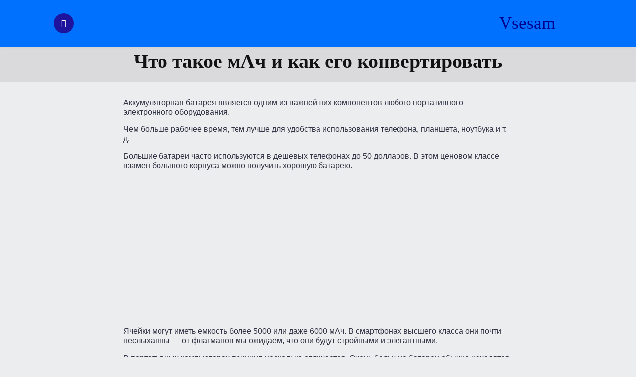

--- FILE ---
content_type: text/html; charset=UTF-8
request_url: https://vsesam.org/chto-takoe-mach-i-kak-ego-konvertirovat/
body_size: 5489
content:
<!DOCTYPE html><html lang="ru-RU"><head> <script type="litespeed/javascript" data-src="https://cdn.adfinity.pro/code/vsesam.org/adfinity.js" charset="utf-8"></script> <meta name="google-site-verification" content="mX5q3iesuAgJErveT99Q-yVwX1gr6F0-3groL2p2iyg"/><meta name="yandex-verification" content="823364ede07f8844"/><link rel="shortcut icon" href="//vsesam.org/favicon.ico"/><meta charset="UTF-8"><meta name="viewport" content="width=device-width, shrink-to-fit=no, initial-scale=1.0"><link rel="profile" href="https://gmpg.org/xfn/11"><meta name='robots' content='index, follow, max-image-preview:large, max-snippet:-1, max-video-preview:-1'/><title>Что такое мАч</title><link rel="canonical" href="https://vsesam.org/chto-takoe-mach-i-kak-ego-konvertirovat/"/> <script type="application/ld+json" class="yoast-schema-graph">{"@context":"https://schema.org","@graph":[{"@type":"Article","@id":"https://vsesam.org/chto-takoe-mach-i-kak-ego-konvertirovat/#article","isPartOf":{"@id":"https://vsesam.org/chto-takoe-mach-i-kak-ego-konvertirovat/"},"author":{"name":"Frenk","@id":"https://vsesam.org/#/schema/person/9df6e43844b7dde48db40c49c805ac84"},"headline":"Что такое мАч и как его конвертировать","datePublished":"2018-04-16T02:47:19+00:00","dateModified":"2020-05-12T14:02:42+00:00","mainEntityOfPage":{"@id":"https://vsesam.org/chto-takoe-mach-i-kak-ego-konvertirovat/"},"wordCount":311,"commentCount":0,"publisher":{"@id":"https://vsesam.org/#/schema/person/9df6e43844b7dde48db40c49c805ac84"},"image":{"@id":"https://vsesam.org/chto-takoe-mach-i-kak-ego-konvertirovat/#primaryimage"},"thumbnailUrl":"https://vsesam.org/htdocs/wp-content/uploads/2018/04/mAch-akumulyatora.jpg","inLanguage":"ru-RU","potentialAction":[{"@type":"CommentAction","name":"Comment","target":["https://vsesam.org/chto-takoe-mach-i-kak-ego-konvertirovat/#respond"]}]},{"@type":"WebPage","@id":"https://vsesam.org/chto-takoe-mach-i-kak-ego-konvertirovat/","url":"https://vsesam.org/chto-takoe-mach-i-kak-ego-konvertirovat/","name":"Что такое мАч","isPartOf":{"@id":"https://vsesam.org/#website"},"primaryImageOfPage":{"@id":"https://vsesam.org/chto-takoe-mach-i-kak-ego-konvertirovat/#primaryimage"},"image":{"@id":"https://vsesam.org/chto-takoe-mach-i-kak-ego-konvertirovat/#primaryimage"},"thumbnailUrl":"https://vsesam.org/htdocs/wp-content/uploads/2018/04/mAch-akumulyatora.jpg","datePublished":"2018-04-16T02:47:19+00:00","dateModified":"2020-05-12T14:02:42+00:00","inLanguage":"ru-RU","potentialAction":[{"@type":"ReadAction","target":["https://vsesam.org/chto-takoe-mach-i-kak-ego-konvertirovat/"]}]},{"@type":"ImageObject","inLanguage":"ru-RU","@id":"https://vsesam.org/chto-takoe-mach-i-kak-ego-konvertirovat/#primaryimage","url":"https://vsesam.org/htdocs/wp-content/uploads/2018/04/mAch-akumulyatora.jpg","contentUrl":"https://vsesam.org/htdocs/wp-content/uploads/2018/04/mAch-akumulyatora.jpg","width":637,"height":447,"caption":"мАч аккумулятора"},{"@type":"WebSite","@id":"https://vsesam.org/#website","url":"https://vsesam.org/","name":"Vsesam","description":"Решение проблем на ПК и телефоне","publisher":{"@id":"https://vsesam.org/#/schema/person/9df6e43844b7dde48db40c49c805ac84"},"potentialAction":[{"@type":"SearchAction","target":{"@type":"EntryPoint","urlTemplate":"https://vsesam.org/?s={search_term_string}"},"query-input":{"@type":"PropertyValueSpecification","valueRequired":true,"valueName":"search_term_string"}}],"inLanguage":"ru-RU"},{"@type":["Person","Organization"],"@id":"https://vsesam.org/#/schema/person/9df6e43844b7dde48db40c49c805ac84","name":"Frenk","logo":{"@id":"https://vsesam.org/#/schema/person/image/"},"url":"https://vsesam.org/author/frenk/"}]}</script> <link data-optimized="2" rel="stylesheet" href="https://vsesam.org/wp-content/litespeed/css/fd7a98a80cd704cd08d59d86ce65b67b.css?ver=b0408" /><script type="litespeed/javascript" data-src="https://vsesam.org/wp-includes/js/jquery/jquery.min.js" id="jquery-core-js"></script><link rel="icon" href="https://vsesam.org/htdocs/wp-content/uploads/2023/10/channel-100x100.jpg" sizes="32x32"/><link rel="icon" href="https://vsesam.org/htdocs/wp-content/uploads/2023/10/channel.jpg" sizes="192x192"/><link rel="apple-touch-icon" href="https://vsesam.org/htdocs/wp-content/uploads/2023/10/channel.jpg"/><meta name="msapplication-TileImage" content="https://vsesam.org/htdocs/wp-content/uploads/2023/10/channel.jpg"/></head><body class="wp-singular post-template-default single single-post postid-20611 single-format-standard wp-theme-viralike"> <a class="screen-reader-text skip-link" href="#main">Перейти к содержанию</a><header id="masthead" class="site-header"><div class="container site-header--container"> <a class="site-header--navigation site-header--btn" href="#"> <i class="icon-menu"></i> </a><div class="site-header--branding"> <class="site-header--branding__title"> <a href="https://vsesam.org/" rel="home"> Vsesam</div></div></header><nav id="site-navigation" class="site-navigation"><div class="site-navigation--menu"><div class="site-navigation--menu__search"><form role="search" method="get" class="search-form" action="https://vsesam.org/"> <label>Search for:</label> <input type="search" class="search-form--input" placeholder="Искать:" name="s"/> <button type="submit" class="search-form--submit"> <i class="icon-search"></i> </button></form></div><ul id="menu-moe-menyu" class="menu"><li id="menu-item-25633" class="menu-item menu-item-type-custom menu-item-object-custom menu-item-home menu-item-25633"><a href="https://vsesam.org/">ГЛАВНАЯ</a></li><li id="menu-item-25178" class="menu-item menu-item-type-custom menu-item-object-custom menu-item-25178"><a href="https://vsesam.org/about/">КОНТАКТЫ</a></li></ul></div> <a href="#" class="site-navigation--close"> <span class="site-navigation--close__btn">&times;</span> </a></nav><div class="site-header-tags"><div class="container"> <span class="site-header-tags--item title">‎ <i class="icon-chart"></i> Trending <i class="icon-angle-right"></i> </span></div></div><main id="main" class="site-main"><div class="single-row"><article id="post-20611" class="post-20611 post type-post status-publish format-standard hentry"><header class="entry-header"><div class="container container--single"><h1 class="entry-title">Что такое мАч и как его конвертировать</h1></div></header><div class="container container--single"><div class="entry-body"><div class="entry-content"><p>Аккумуляторная батарея является одним из важнейших компонентов любого портативного электронного оборудования.</p><p>Чем больше рабочее время, тем лучше для удобства использования телефона, планшета, ноутбука и т. д.</p><p>Большие батареи часто используются в дешевых телефонах до 50 долларов. В этом ценовом классе взамен большого корпуса можно получить хорошую батарею.</p><p><script async src="https://pagead2.googlesyndication.com/pagead/js/adsbygoogle.js?client=ca-pub-2780237293866478" crossorigin="anonymous"></script><ins class="adsbygoogle" style="display:block; text-align:center;" data-ad-layout="in-article" data-ad-format="fluid" data-ad-client="ca-pub-2780237293866478" data-ad-slot="8661447861"></ins><script>(adsbygoogle = window.adsbygoogle || []).push({});</script><br/>Ячейки могут иметь емкость более 5000 или даже 6000 мАч. В смартфонах высшего класса они почти неслыханны &#8212; от флагманов мы ожидаем, что они будут стройными и элегантными.</p><p>В портативных компьютерах принцип несколько отличается. Очень большие батареи обычно находятся в игровых ноутбуках &#8212; у них мощные графические карты и процессоры.</p><p>Меньшие батареи используются в легких и тонких ультрабуках, но они могут работать дольше – у них более слабые компоненты.</p><h2 style="text-align: center;">Что такое мАч и как конвертировать емкость аккумулятора от Wh до mAh</h2><p><img fetchpriority="high" decoding="async" class="aligncenter size-full wp-image-20612" src="https://vsesam.org/htdocs/wp-content/uploads/2018/04/mAch-akumulyatora.jpg" alt="мАч аккумулятора" width="637" height="447"/></p><p>Что означает аббревиатура mAh? Это миллиметровый час или тысячная часть часа (Ah).</p><p>Используется для определения емкости батарей (не только в ноутбуках планшетах, телефонах).</p><p><script async src="https://pagead2.googlesyndication.com/pagead/js/adsbygoogle.js?client=ca-pub-2780237293866478" crossorigin="anonymous"></script><ins class="adsbygoogle" style="display:block; text-align:center;" data-ad-layout="in-article" data-ad-format="fluid" data-ad-client="ca-pub-2780237293866478" data-ad-slot="8661447861"></ins><script>(adsbygoogle = window.adsbygoogle || []).push({});</script><br/>На практике это значит возможность подачи питания с током заданной интенсивности в течение определенного периода времени.</p><p>Ah = A xh (ампер раз в час), поэтому mAh = A xh / 1000. Месяц-час &#8212; это общий электрический заряд, который может произвести батарея.</p><h2 style="text-align: center;">Преобразование емкости аккумулятора от Wh до mAh</h2><p>Как конвертировать емкость аккумулятора от Wh до mAh и наоборот? Емкость аккумулятора обычно выражается в милли часах (мАч) или в часах (Вт).</p><p>Эти параметры могут быть преобразованы друг в друга, если напряжение батареи известно.</p><p>Наиболее типичные ультрамобильные устройства имеют 3.7 В или (редко) 3.8. Вот пример:</p><fieldset><ul><li>42,5 Вт x 1000 / 3,7 В = приблизительно 11487 мАч</li><li>&#8230; и наоборот</li><li>11487 мАч х 3,7 В / 1000 = около 42,5 Втч</li></ul></fieldset><p>Также стоит помнить, что батареи (особенно в ноутбуках и планшетах) не всегда однокамерные (1 ячейка).</p><p><script async src="https://pagead2.googlesyndication.com/pagead/js/adsbygoogle.js?client=ca-pub-2780237293866478" crossorigin="anonymous"></script><ins class="adsbygoogle" style="display:block; text-align:center;" data-ad-layout="in-article" data-ad-format="fluid" data-ad-client="ca-pub-2780237293866478" data-ad-slot="8661447861"></ins><script>(adsbygoogle = window.adsbygoogle || []).push({});</script><br/>Часто бывает, что на упаковке устройства указывается значение, например, 3000 мАч двух ячеек. Это значит, что общая емкость составляет 2&#215;3000 мАч или 6000 мАч.</p><p>Производитель может использовать эти значения взаимозаменяемо &#8212; одни на упаковке, а другие в характеристике на сайте. Успехов.</p><script></script> </div><div class="entry-meta"></div></div></div></article><script async src="https://pagead2.googlesyndication.com/pagead/js/adsbygoogle.js"></script><ins class="adsbygoogle" style="display:block" data-ad-format="autorelaxed" data-ad-client="ca-pub-2780237293866478" data-ad-slot="4130281817"></ins><script>(adsbygoogle = window.adsbygoogle || []).push({});</script><div class="container container--single"><div id="comments" class="comments-area"><div id="respond" class="comment-respond"><h3 id="reply-title" class="comment-reply-title">Добавить комментарий <small><a rel="nofollow" id="cancel-comment-reply-link" href="/chto-takoe-mach-i-kak-ego-konvertirovat/#respond" style="display:none;">Отменить ответ</a></small></h3><form action="https://vsesam.org/wp-comments-post.php" method="post" id="commentform" class="comment-form"><p class="comment-form-comment"><label for="comment">Комментарий <span class="required">*</span></label><textarea id="comment" name="comment" cols="45" rows="8" maxlength="65525" required></textarea></p><p class="comment-form-author"><label for="author">Имя</label> <input id="author" name="author" type="text" size="30" maxlength="245" autocomplete="name"/></p><p class="form-submit"><input name="submit" type="submit" id="submit" class="submit" value="Отправить комментарий"/> <input type='hidden' name='comment_post_ID' value='20611' id='comment_post_ID'/><input type='hidden' name='comment_parent' id='comment_parent' value='0'/></p></form></div></div></div></div><aside class="widget-zone"><div class="container"><div class="widget-area"></div></div></aside></main><footer class="site-footer"><div class="site-footer--info"><div class="container"><p> &copy; 2026 Vsesam</p><p> Решение проблем на ПК и телефоне</p></div></div><div class="site-footer--disclaimer"><div class="container"></div></div></footer><script type="speculationrules">{"prefetch":[{"source":"document","where":{"and":[{"href_matches":"/*"},{"not":{"href_matches":["/wp-*.php","/wp-admin/*","/htdocs/wp-content/uploads/*","/wp-content/*","/wp-content/plugins/*","/wp-content/themes/viralike/*","/*\\?(.+)"]}},{"not":{"selector_matches":"a[rel~=\"nofollow\"]"}},{"not":{"selector_matches":".no-prefetch, .no-prefetch a"}}]},"eagerness":"conservative"}]}</script><span style="display: none;"> <a href="https://www.liveinternet.ru/click"target="_blank"><img id="licnt84F4" width="88" height="15" style="border:0" title="LiveInternet: показано число посетителей за сегодня"src="[data-uri]"alt=""/></a> </span><script data-optimized="1" type="litespeed/javascript" data-src="https://vsesam.org/wp-content/litespeed/js/ab5aa40a926553c30e6e0e91128902ad.js?ver=b0408"></script><script>window.litespeed_ui_events=window.litespeed_ui_events||["mouseover","click","keydown","wheel","touchmove","touchstart"];var urlCreator=window.URL||window.webkitURL;function litespeed_load_delayed_js_force(){console.log("[LiteSpeed] Start Load JS Delayed"),litespeed_ui_events.forEach(e=>{window.removeEventListener(e,litespeed_load_delayed_js_force,{passive:!0})}),document.querySelectorAll("iframe[data-litespeed-src]").forEach(e=>{e.setAttribute("src",e.getAttribute("data-litespeed-src"))}),"loading"==document.readyState?window.addEventListener("DOMContentLoaded",litespeed_load_delayed_js):litespeed_load_delayed_js()}litespeed_ui_events.forEach(e=>{window.addEventListener(e,litespeed_load_delayed_js_force,{passive:!0})});async function litespeed_load_delayed_js(){let t=[];for(var d in document.querySelectorAll('script[type="litespeed/javascript"]').forEach(e=>{t.push(e)}),t)await new Promise(e=>litespeed_load_one(t[d],e));document.dispatchEvent(new Event("DOMContentLiteSpeedLoaded")),window.dispatchEvent(new Event("DOMContentLiteSpeedLoaded"))}function litespeed_load_one(t,e){console.log("[LiteSpeed] Load ",t);var d=document.createElement("script");d.addEventListener("load",e),d.addEventListener("error",e),t.getAttributeNames().forEach(e=>{"type"!=e&&d.setAttribute("data-src"==e?"src":e,t.getAttribute(e))});let a=!(d.type="text/javascript");!d.src&&t.textContent&&(d.src=litespeed_inline2src(t.textContent),a=!0),t.after(d),t.remove(),a&&e()}function litespeed_inline2src(t){try{var d=urlCreator.createObjectURL(new Blob([t.replace(/^(?:<!--)?(.*?)(?:-->)?$/gm,"$1")],{type:"text/javascript"}))}catch(e){d="data:text/javascript;base64,"+btoa(t.replace(/^(?:<!--)?(.*?)(?:-->)?$/gm,"$1"))}return d}</script></body></html>
<!-- Page optimized by LiteSpeed Cache @2026-01-23 03:34:15 -->

<!-- Page cached by LiteSpeed Cache 7.7 on 2026-01-23 03:34:15 -->
<!-- QUIC.cloud UCSS in queue -->

--- FILE ---
content_type: text/html; charset=utf-8
request_url: https://www.google.com/recaptcha/api2/aframe
body_size: 267
content:
<!DOCTYPE HTML><html><head><meta http-equiv="content-type" content="text/html; charset=UTF-8"></head><body><script nonce="gv7QUl4esFIC5m9QduxPXg">/** Anti-fraud and anti-abuse applications only. See google.com/recaptcha */ try{var clients={'sodar':'https://pagead2.googlesyndication.com/pagead/sodar?'};window.addEventListener("message",function(a){try{if(a.source===window.parent){var b=JSON.parse(a.data);var c=clients[b['id']];if(c){var d=document.createElement('img');d.src=c+b['params']+'&rc='+(localStorage.getItem("rc::a")?sessionStorage.getItem("rc::b"):"");window.document.body.appendChild(d);sessionStorage.setItem("rc::e",parseInt(sessionStorage.getItem("rc::e")||0)+1);localStorage.setItem("rc::h",'1769132057252');}}}catch(b){}});window.parent.postMessage("_grecaptcha_ready", "*");}catch(b){}</script></body></html>

--- FILE ---
content_type: text/css
request_url: https://vsesam.org/wp-content/litespeed/css/fd7a98a80cd704cd08d59d86ce65b67b.css?ver=b0408
body_size: 6832
content:
img:is([sizes=auto i],[sizes^="auto," i]){contain-intrinsic-size:3000px 1500px}/*! This file is auto-generated */.wp-block-button__link{color:#fff;background-color:#32373c;border-radius:9999px;box-shadow:none;text-decoration:none;padding:calc(.667em + 2px) calc(1.333em + 2px);font-size:1.125em}.wp-block-file__button{background:#32373c;color:#fff;text-decoration:none}/*!
Theme Name: Viralike
Theme URI: https://themesei.com/viralike
Author: Stiven Martinez from Themesei.com
Author URI: https://themesei.com
Description: Viralike is a lighweight theme for viral, news or magazine websites, easy to use.
Version: 1.0.3
Requires at least: 5.3
Tested up to: 5.8
Requires PHP: 7.0
License: GNU General Public License v2 or later
License URI: https://www.gnu.org/licenses/gpl-3.0.html
Text Domain: viralike
Tags: custom-logo, custom-menu, featured-images, blog, news, entertainment, sticky-post, translation-ready, footer-widgets
This theme, like WordPress, is licensed under the GPL.
Use it to make something cool, have fun, and share what you've learned with others.
This theme includes Normalizer by Nicolas Gallagher and Jonathan Neal (http://necolas.github.io/normalize.css/)
and icons font generated at https://fontello.com/
*/:root{--color-main:#ccc;--color-titles:#010101;--color-text:#323545;--color-text__regent:#5a5d6a;--color-grey:#ECEDEF;--color-grey__regent:#eaeaec;--font-weight--normal:400;--font-weight--semibold:500;--font-weight--semibold__regent:600;--font-weight--bold:700;--border-radius--normal:4px;--border-radius--btn:2px;--box-shadow--normal:2px 8px 20px -8px rgba(0, 0, 0, 0.05)}html{line-height:1.15;-webkit-text-size-adjust:100%}body{margin:0}main{display:block}h1{font-size:2.5em;margin:.67em 0}hr{box-sizing:content-box;height:0;overflow:visible}pre{font-family:monospace,monospace;font-size:1em}a{background-color:#fff0}abbr[title]{border-bottom:none;text-decoration:underline;-webkit-text-decoration:underline dotted;text-decoration:underline dotted}b,strong{font-weight:bolder}code,kbd,samp{font-family:monospace,monospace;font-size:1em}small{font-size:60%;margin:10px}sub,sup{font-size:75%;line-height:0;position:relative;vertical-align:baseline}sub{bottom:-.25em}sup{top:-.5em}img{border-style:none}button,input,optgroup,select,textarea{font-family:inherit;font-size:100%;line-height:1.15;margin:0}button,input{overflow:visible}button,select{text-transform:none}[type=button],[type=reset],[type=submit],button{-webkit-appearance:button}[type=button]::-moz-focus-inner,[type=reset]::-moz-focus-inner,[type=submit]::-moz-focus-inner,button::-moz-focus-inner{border-style:none;padding:0}[type=button]:-moz-focusring,[type=reset]:-moz-focusring,[type=submit]:-moz-focusring,button:-moz-focusring{outline:1px dotted ButtonText}fieldset{background:cyan url(https://vsesam.org/htdocs/wp-content/uploads/2021/09/Vniman.jpg) left no-repeat;padding:0 0 0 55px;color:#000;font-size:20px;font-family:Georgia;border-radius:10px;box-shadow:6px 6px #ccc,12px 12px #a3a3a3}legend{box-sizing:border-box;color:red;display:table;max-width:100%;padding:0;white-space:normal;font-size:30px;font-family:Impact;font-weight:700;color:red;transition:all 1s}progress{vertical-align:baseline}textarea{overflow:auto}[type=checkbox],[type=radio]{box-sizing:border-box;padding:0}[type=number]::-webkit-inner-spin-button,[type=number]::-webkit-outer-spin-button{height:auto}[type=search]{-webkit-appearance:textfield;outline-offset:-2px}[type=search]::-webkit-search-decoration{-webkit-appearance:none}::-webkit-file-upload-button{-webkit-appearance:button;font:inherit}details{display:block}summary{display:list-item}template{display:none}[hidden]{display:none}*,html{box-sizing:border-box}body,button,input,optgroup,select,textarea{color:var(--color-text);font-family:-apple-system,helvetica,arial,ubuntu,roboto,noto,sans-serif;font-size:1rem;line-height:1.2}h1,h2,h3,h4,h5,h6{color:var(--color-titles);font-weight:var(--font-weight--semibold__regent);font-family:Inpaint}h2{font-weight:600;padding:10px 10px 10px 25px;background-image:linear-gradient(to right,#1FA2FF 0%,#12D8FA 50%,#1FA2FF 100%);border-radius:10px;color:white!important;box-shadow:rgb(23 43 99 / .3) 0 7px 28px}h3{font-weight:600;padding:10px 10px 10px 25px;background-image:linear-gradient(to right,#1FA2FF 0%,#12D8FA 50%,#1FA2FF 100%);border-radius:10px;color:white!important;box-shadow:rgb(23 43 99 / .3) 0 7px 28px}h5{font-size:1.125rem}h6{font-size:1rem}a{color:var(--color-main);outline:0;text-decoration:none;color:#00008B;outline:0;text-decoration:none;padding:0 5px;text-align:center;;border-radius:10px;line-height:2em}a:focus{outline:2px dotted var(--color-main)}a:active,a:hover{color:#eef9f7;outline:0;text-decoration:none;background-color:red;padding:0 5px;text-align:center;border:3px solid navy;border-radius:10px;line-height:2em}@font-face{font-display:swap;font-family:"viralike";src:url(/wp-content/themes/viralike/src/icons/viralike.eot?50071060);src:url("/wp-content/themes/viralike/src/icons/viralike.eot?50071060#iefix") format("embedded-opentype"),url(/wp-content/themes/viralike/src/icons/viralike.woff2?50071060) format("woff2"),url(/wp-content/themes/viralike/src/icons/viralike.woff?50071060) format("woff"),url(/wp-content/themes/viralike/src/icons/viralike.ttf?50071060) format("truetype"),url("/wp-content/themes/viralike/src/icons/viralike.svg?50071060#viralike") format("svg");font-weight:400;font-style:normal;font-display:swap}[class*=" icon-"]:before,[class^=icon-]:before{font-family:viralike;font-style:normal;font-weight:400;speak:never;display:inline-block;text-decoration:inherit;width:1em;text-align:center;font-variant:normal;text-transform:none;line-height:1em;-webkit-font-smoothing:antialiased;-moz-osx-font-smoothing:grayscale}.icon-search:before{content:"\e800"}.icon-chart:before{content:"\e802"}.icon-twitter:before{content:"\f099"}.icon-Vk:before{content:"\f189"}.icon-ok:before{content:"\f263"}.icon-facebook:before{content:"\f09a"}.icon-menu:before{content:"\f0c9"}.icon-angle-right:before{content:"\f105"}.icon-calendar-empty:before{content:"\f133"}.icon-share:before{content:"\f1e0"}.icon-whatsapp:before{content:"\f232"}button,input[type=submit]{align-items:center;background:#0004FF;color:#fff;cursor:pointer;display:inline-flex;border:1px solid #fff0;border-radius:2px;font-weight:700;height:24px;justify-content:center;outline:0;padding:0 24px}button:focus,input[type=submit]:focus{outline:2px dotted #fff}input[type=checkbox],input[type=radio]{display:none;position:relative}input[type=checkbox]:focus,input[type=radio]:focus{border:1px solid var(--color-main)}input[type=checkbox]+label,input[type=radio]+label{cursor:pointer;padding-left:28px;position:relative}input[type=checkbox]+label::before,input[type=radio]+label::before{align-items:center;border:1px solid var(--color-grey__regent);border-radius:2px;content:"";display:flex;height:16px;justify-content:center;left:0;line-height:1;position:absolute;width:16px}input[type=checkbox]:checked+label::before,input[type=radio]:checked+label::before{content:"✔"}input,input[type=text]{align-items:center;display:flex;border:2px solid;border-radius:8px;height:44px;justify-content:center;outline:0;padding:0 16px;width:100%}input:focus,input[type=text]:focus{border-color:var(--color-main)}textarea{align-items:center;display:flex;border:3px solid;border-radius:8px;height:100px;justify-content:center;outline:0;padding:16px;width:100%}label{display:inline-block;font-size:.875rem;font-weight:var(--font-weight--semibold);padding:12px 0 4px 0}body{background:var(--color-grey);font-size:16px}body.menu-toggle{overflow-y:hidden}.container{clear:both;margin-left:auto;margin-right:auto;padding-left:.5rem;padding-right:.5rem;max-width:1080px;width:100%}.container--single{max-width:800px}.site-main{margin-top:32px}.site-navigation{height:100%;left:0;position:fixed;top:0;visibility:hidden;width:100%;z-index:500}.site-navigation.menu-toggle{visibility:visible}.site-navigation--menu{align-items:center;background:#fff;display:flex;flex-wrap:wrap;height:100%;max-width:400px;overflow:auto;padding:40px;position:relative;width:100%;z-index:10}.site-navigation--menu__search{margin-bottom:20px;position:relative;width:100%}.site-navigation--menu__search .search-form label{display:none}.site-navigation--menu__search .search-form--input{border-radius:2px;padding-right:90px;width:100%}.site-navigation--menu__search .search-form--submit{position:absolute;right:0;top:0;z-index:1;padding:20px 24px}.site-navigation--menu ul{display:block;margin:0;padding:0;width:100%}.site-navigation--menu ul li{display:block;margin:12px 0;padding:0;background:#00008b;color:#fff;padding:10px;border-radius:5px}.site-navigation--menu ul li a{font-family:Inpaint;color:#fff;font-weight:var(--font-weight--semibold);display:block;overflow:hidden;text-overflow:ellipsis;white-space:nowrap}.site-navigation--menu ul li ul.sub-menu{border-bottom:1px solid var(--color-grey__regent);border-top:1px solid var(--color-grey__regent);margin:20px}.site-navigation--close{background:rgb(0 0 0 / .2);height:100%;left:0;position:fixed;top:0;width:100%}.site-navigation--close__btn{background:0 0;color:var(--color-titles);font-size:2rem;line-height:1;position:absolute;right:2rem;top:2rem}.site-header{background:#0070ff;box-shadow:0 4px 8px -4px rgb(0 0 0 / .06);padding:12px 0;position:relative;width:100%;z-index:20}.site-header .container{align-items:center;display:flex;justify-content:center;position:relative}.site-header--btn{align-items:center;border:1px solid var(--color-grey__regent);border-radius:50%;box-shadow:0 4px 8px -4px rgb(0 0 0 / .06);cursor:pointer;display:inline-flex;height:40px;justify-content:center;position:relative;width:40px;z-index:1}.site-header--btn.site-header--navigation{background:#1e139d;border:0;color:#fff}.site-header--navigation{left:.5rem;position:absolute}.site-header--branding{text-align:right;padding:0 50px;width:100%;font-size:35px;font-family:Impact;background-color:#0070ff}.site-header--branding__logo{display:flex;justify-content:center;text-align:center}.site-header--branding__logo img{margin:0 auto;max-width:500px;width:100%}.site-header--branding__title{font-family:Inpaint;font-size:2.125rem;letter-spacing:-1.4px;line-height:1.25;margin:0}.site-header--branding__title a{color:color:#e7f7f4;background:#1e139d;padding:5px 65px}.site-header--share{position:absolute;right:.5rem}.site-header--share__dropdown{background:#fff;border:1px solid var(--color-grey__regent);box-shadow:0 4px 8px -4px rgb(0 0 0 / .06);display:none;margin-top:4px;position:absolute;right:0;width:230px}.site-header--share__dropdown.dropdown-toggle{display:block}.site-header--share__dropdown ul{margin:0;padding:0}.site-header--share__dropdown li{display:block}.site-header--share__dropdown li:last-child a{border:0}.site-header--share__dropdown a{border-bottom:1px solid var(--color-grey__regent);color:var(--color-text);display:block;font-size:1rem;padding:8px 16px}.site-header--share__dropdown a i{margin-right:4px}.site-header--share__dropdown a.Vk i{color:red}.site-header--share__dropdown a.facebook i{color:#4065ad}.site-header--share__dropdown a.twitter i{color:#1f9dea}.site-header--share__dropdown a.whatsapp i{color:#25cc62}.site-header-tags{background:var(--color-main);align-items:center;display:flex;height:1px;justify-content:center;text-align:center;white-space:nowrap}.site-header-tags .container{overflow:hidden;position:relative;display:none}.site-header-tags .container::after{background:linear-gradient(90deg,transparent,var(--color-main));content:"";height:100%;pointer-events:none;position:absolute;right:0;top:0;width:1px}.site-header-tags--item{background:rgb(0 0 0 / .08);border-radius:var(--border-radius--btn);color:#fff;font-size:.875rem;line-height:1;margin:0 4px;padding:4px 8px;display:inline-block}.site-header-tags--item.title{background:0 0;color:#fff}.site-header-tags--item.title i{display:inline-block;margin:0 4px;vertical-align:middle}.site-header-tags--item.title i.fa-fire{position:relative;top:-1px}.site-header-tags--item.title i.fa-chevron-right{color:var(--color-grey__regent);font-size:.75rem}.site-header-tags--item:focus{background:#fff;color:var(--color-main)}.posts-row{display:flex;flex-wrap:wrap;flex-direction:row;margin:32px -12px}.post-card{background:#fff;box-shadow:var(--box-shadow--normal);margin:0 12px 20px 12px;width:calc(33.33% - 24px)}.post-card.sticky{border:1px solid var(--color-main)}.post-card--image{display:block;position:relative}.post-card--image img{height:100%;width:100%}.post-card--body{padding:12px 20px}.post-card--body__header .entry-title{font-size:1.7rem;letter-spacing:0;margin:0 0 4px 0;word-wrap:break-word}.post-card--body__header .entry-title a{color:var(--color-titles);line-height:1.2;border:none}.post-card--body__header .entry-title a:hover{color:var(--color-titles);line-height:1.2;background-color:#0000CD;border:none}.post-card--body__time{color:var(--color-text__regent);font-size:.813rem}.post-card--body__time i{margin-right:8px}.post-card--body__meta{font-size:.813rem}.post-card--body__meta a{background:var(--color-main);border-radius:2px;display:none;color:#fff;font-size:.813rem;margin-bottom:2px;padding:0 4px;vertical-align:middle}.post-card--body__content{color:var(--color-text);font-size:.913rem}.post-card--body__author a{color:color:#fff;font-size:.813rem;display:none}.post-navigation,.posts-navigation{display:block;margin:12px 0;width:100%}.post-navigation .screen-reader-text,.posts-navigation .screen-reader-text{display:none}.post-navigation .nav-links,.posts-navigation .nav-links{display:flex;flex-wrap:wrap;flex-direction:row;justify-content:center;margin:8px -12px;width:100%}.post-navigation .nav-links .nav-next,.post-navigation .nav-links .nav-previous,.posts-navigation .nav-links .nav-next,.posts-navigation .nav-links .nav-previous{margin:20px 12px;width:calc(33.33% - 24px)}.post-navigation .nav-links a,.posts-navigation .nav-links a{border:2px solid var(--color-grey__regent);border-radius:var(--border-radius--btn);color:var(--color-text__regent);display:block;padding:8px 16px;text-align:center}.single-row img{height:100%;max-width:100%}.single-row .entry-header{background:#ECEDEF;color:#fff;margin:-32px 0 32px 0;text-align:center;padding:5px 0;position:relative}.single-row .entry-header::before{background:rgb(0 0 0 / .08);content:"";height:100%;position:absolute;right:0;top:0;width:100%}.single-row .entry-header .container{position:relative;z-index:10}.single-row .entry-header .entry-title{color:#131212;margin:0 0 12px 0;word-wrap:break-word}.single-row .entry-header a{color:#fff}.single-row .entry-header a:focus{outline-color:#fff}.single-row .entry-header .entry-author-meta time{margin-right:12px;display:none}.single-row .entry-body .entry-media img{width:100%;display:none}.single-row .entry-body .entry-content{word-wrap:break-word}.single-row .entry-body .entry-content a{text-decoration:none}.single-row .entry-body .entry-meta{color:var(--color-text__regent);font-size:.913rem}.single-row .entry-body .entry-meta .entry-category-content,.single-row .entry-body .entry-meta .entry-tags-content{display:block;margin:8px 0}.single-row .entry-body .entry-meta a{background:var(--color-main);border-radius:2px;display:inline-block;color:#fff;font-size:.813rem;margin-bottom:2px;padding:0 4px;vertical-align:middle}.single-row .post-navigation .nav-links .nav-next,.single-row .post-navigation .nav-links .nav-previous,.single-row .posts-navigation .nav-links .nav-next,.single-row .posts-navigation .nav-links .nav-previous{width:calc(50% - 24px)}.comments-area--title{font-size:1rem;letter-spacing:normal;background:#413787;color:#fff;padding:10px;border-radius:5px}.comment-list{padding:0;margin:0}.comment-list li{border-top:1px solid var(--color-grey__regent);display:block;padding:20px 0 0 0;margin:20px 0}.comment{overflow:hidden}. comment a{color:#fff;text-decoration:none;margin:5px}.comment .comment-meta{font-size:.875rem}.comment .comment-meta .comment-author{display:block;margin:0;padding:0;background:#b0c4de;color:#fff;padding:10px;border-radius:5px}.comment .comment-meta .comment-author *{display:inline-block;vertical-align:middle}.comment .comment-meta .comment-author .avatar{margin:0 12px 0 0;padding:0}.comment .comment-meta .comment-metadata{margin-top:12px}.comment .comment-meta .comment-metadata a{color:var(--color-text__regent);background:#add8e6;color:#fff;padding:10px;border-radius:15px}.comment-reply-link{background:#00008b;color:#fff;padding:3px 10px 0 10px;border-radius:15px;cursor:pointer}.comment .reply a{color:var(--color-main);font-size:.875rem}.comment-respond{border-radius:8px;margin:32px auto;padding:32px}.comment-respond.comment-reply-title{font-size:1.5rem;margin:0;padding:0}.comment-respond .comment-notes{font-size:.875rem;margin:12px 0}.bypostauthor{display:block}.widget-zone{background:#fff;margin-bottom:-8px}.widget-area{display:flex;flex-wrap:wrap;flex-direction:row;margin:8px -16px}.widget-area .widget{margin:20px 16px;width:calc(33.33% - 32px)}.widget-area .widget a{border-bottom:1px solid var(--color-main);color:var(--color-text)}.widget-area .widget .wp-block-group__inner-container>h1,.widget-area .widget .wp-block-group__inner-container>h2,.widget-area .widget .wp-block-group__inner-container>h3,.widget-area .widget .wp-block-group__inner-container>h4,.widget-area .widget .wp-block-group__inner-container>h5,.widget-area .widget .wp-block-group__inner-container>h6{border-bottom:2px solid rgb(0 0 0 / .1);display:block;font-size:1rem;font-weight:var(--font-weight--semibold);letter-spacing:0;margin-bottom:16px;padding:12px 0}.widget-area .widget ul{margin:0 0 0 20px;padding:0}.widget-area .widget ul li{list-style:disc;line-height:1.5;margin:8px 0}.widget-area .widget ol{margin:0 0 0 20px;padding:0}.widget-area .widget ol li{list-style:disc;line-height:1.5;margin:16px 0}.widget-area .widget .wp-block-search .wp-block-search__inside-wrapper{display:block}.widget-area .widget .wp-block-search .wp-block-search__input{border:0}.widget-area .widget .wp-block-search .wp-block-search__button{background:var(--color-main);border-color:var(--color-main);color:#fff;margin:12px 0 0 0}.widget-area .widget.widget_calendar table caption,.widget-area .widget.widget_calendar table tbody{margin:8px 0;text-align:left}.widget-area .widget.widget_calendar table th{background:var(--color-grey__regent)}.widget-area .widget.widget_calendar tbody td,.widget-area .widget.widget_calendar th{border-color:var(--color-grey__regent)}.site-footer{color:var(--color-titles)}.site-footer--info{background:var(--color-main);color:#fff;text-align:center;padding:20px 0}.site-footer--info p{margin:4px 0}.site-footer--disclaimer{display:block;font-size:.913rem;margin:16px 0;text-align:center}.alignleft{float:left;margin-right:1.5em;margin-bottom:1.5em}.alignright{float:right;margin-left:1.5em;margin-bottom:1.5em}.aligncenter{clear:both;display:block;float:none;margin-left:auto;margin-right:auto;margin-bottom:1.5em;text-align:center}.alignnone{margin:5px 20px 20px 0}.aligncenter,div.aligncenter{display:block;margin:5px auto 5px auto}.alignright{float:right;margin:5px 0 20px 20px}.alignleft{float:left;margin:5px 20px 20px 0}.alignfull{width:100%}a img.alignright{float:right;margin:5px 0 20px 20px}a img.alignnone{margin:5px 20px 20px 0}a img.alignleft{float:left;margin:5px 20px 20px 0}a img.aligncenter{display:block;margin-left:auto;margin-right:auto}embed,iframe,object{max-width:100%}img{display:block;height:auto;max-width:100%}figure{margin:1em 0}table{font-family:"Lucida Sans Unicode","Lucida Grande",Sans-Serif;font-size:14px;border-radius:10px;border-spacing:0;text-align:center;margin:auto;width:100%;color:#000}th{background:#0fad7e;color:#fff;text-shadow:0 1px 1px #2d2020;padding:10px 20px}td,th{border-style:solid;border-width:0 1px 1px 0;border-color:#fff}td:first-child,th:first-child{text-align:left;background:#4169E1;color:#fff}th:first-child{border-top-left-radius:10px}th:last-child{border-top-right-radius:10px;border-right:none}td{padding:10px 20px;background:skyblue}tr:last-child td:first-child{border-radius:0 0 0 10px}tr:last-child td:last-child{border-radius:0 0 10px 0}tr td:last-child{border-right:none}.gallery{margin-bottom:1.5em;display:grid;grid-gap:1.5em}.gallery-item{display:inline-block;width:100%}.gallery-columns-2{grid-template-columns:repeat(2,1fr)}.gallery-columns-3{grid-template-columns:repeat(3,1fr)}.gallery-columns-4{grid-template-columns:repeat(4,1fr)}.gallery-columns-5{grid-template-columns:repeat(5,1fr)}.gallery-columns-6{grid-template-columns:repeat(6,1fr)}.gallery-columns-7{grid-template-columns:repeat(auto-fit,minmax(80px,1fr))}.gallery-columns-8{grid-template-columns:repeat(auto-fit,minmax(70px,1fr))}.gallery-columns-9{grid-template-columns:repeat(auto-fit,minmax(60px,1fr))}.gallery-caption{display:block;margin-top:10px}.wp-caption{margin-bottom:1.5em;max-width:100%}.wp-caption img[class*=wp-image-]{display:block;margin-left:auto;margin-right:auto}.wp-caption .wp-caption-text{margin:.8075em 0}.entry-body .entry-content>p:last-child img.alignleft{display:block;float:none;margin-right:auto}.entry-body .entry-content>p:last-child img.alignright{display:block;float:none;margin-left:auto}.entry-body .entry-content>.wp-block-image:last-child figure.alignleft,.entry-body .entry-content>.wp-block-image:last-child figure.alignright{display:block;float:none}.entry-body .entry-content>.wp-block-image:last-child figure.alignleft img{margin-right:auto}.entry-body .entry-content>.wp-block-image:last-child figure.alignright img{margin-left:auto}.entry-body .entry-content ol,.entry-body .entry-content ul{margin-left:0}.entry-body .entry-content table td,.entry-body .entry-content table th{border:1px solid}.entry-body .entry-content .wp-block-quote{position:relative}.entry-body .entry-content .wp-block-quote::before{content:"“";font-size:2rem;left:-10px;position:absolute;top:-17px}.entry-body .entry-content .wp-block-quote p{position:relative;font-weight:700}.wp-block-pullquote blockquote{position:relative}.wp-block-pullquote blockquote::before{content:"“";display:block;font-size:2rem;left:0;position:absolute;top:-15px}.wp-block-pullquote blockquote.has-text-align-right::before{content:""}.page-header{text-align:center}.page-header h1{margin:0}.page-header p{color:var(--color-text__regent);margin:12px auto 32px auto;max-width:600px}.no-posts{color:var(--color-text__regent);display:block;margin-bottom:40px;text-align:center;width:100%}.error-home{display:block;margin:40px 0}.screen-reader-text{border:0;clip:rect(1px,1px,1px,1px);-webkit-clip-path:inset(50%);clip-path:inset(50%);height:1px;margin:-1px;overflow:hidden;padding:0;position:absolute;width:1px;word-wrap:normal!important}.screen-reader-text:focus{outline:2px dotted var(--color-main)}@media screen and (max-width:990px){h1{font-size:1.75rem}h2{font-size:1.5rem}h3{font-size:1.25rem}h4{font-size:1.125rem}h5{font-size:1rem}.site-header{position:relative}.site-header--branding__title{font-size:1.75rem}.site-header-tags{height:1px}.site-header-tags .container{overflow-x:auto;white-space:nowrap}.site-header-tags .container::after{display:none}.posts-row{margin:0}.post-card{width:calc(50% - 24px)}.widget-area{margin:0}.widget-area .widget{width:calc(100% - 32px)}}@media screen and (max-width:550px){h1{font-size:1.375rem}h2{font-size:1.25rem}h3{font-size:1.125rem}h4{font-size:1rem}.container--single{padding:0 1rem}.site-navigation--menu{max-width:80%;padding:32px}.site-header--branding__title{font-size:1.5rem;letter-spacing:-.4px}.post-card{width:calc(100% - 24px)}}.paginator ul li{display:inline-block;list-style:none;margin:0;padding:0}.paginator ul li a{font-weight:400;text-decoration:underline;text-decoration-color:currentcolor;text-decoration-color:currentcolor;text-decoration-color:#8dd8f8;-webkit-border-radius:3px;background:#8dd8f8;border-radius:9px;padding:3px 9px 2px;margin:5px;font-size:20px;line-height:2;color:#111010}.paginator .active a{background:purple;color:#fff}.mayak-more{cursor:pointer;padding:8px;float:right;margin-right:15px;color:#2d89a7;font-size:14px;font-weight:700}.wp-block-code{border-color:#00CED1;background-color:#000149;border-radius:5px;box-shadow:blue 2px 2px 3px,blue 0 0 3px inset}pre{color:#d2f5f7;font-size:14px}blockquote{background:#14ff00 url(https://vsesam.org/htdocs/wp-content/uploads/2021/09/vnimanie2.png) left no-repeat;padding:0 0 0 55px;color:#1f1e20;font-size:20px;font-family:Georgia;border-radius:20px;box-shadow:22px -5px 5px 15px rgb(26 10 221 / .98)}.infobox{border:1px solid #d2d2d2;background:#FFB6C1 url(https://vsesam.org/htdocs/wp-content/uploads/2021/09/vajno.png) left no-repeat;padding:0 0 0 65px;margin:10px 20px;line-height:140%;border-radius:15px;font-size:20px;font-family:Georgia;-webkit-box-shadow:-12px 12px 8px 2px rgb(34 60 80);-moz-box-shadow:-12px 12px 8px 2px rgb(34 60 80);box-shadow:-12px 12px 8px 2px rgb(34 60 80)}.infobox-head{font-size:24px;font-weight:700;color:blue;margin:0 0 5px 0}.infobox-content{line-height:1.3em;color:#000}/*!
Theme Name: Viralike
Theme URI: https://themesei.com/viralike
Author: Stiven Martinez from Themesei.com
Author URI: https://themesei.com
Description: Viralike is a lighweight theme for viral, news or magazine websites, easy to use.
Version: 1.0.3
Requires at least: 5.3
Tested up to: 5.8
Requires PHP: 7.0
License: GNU General Public License v2 or later
License URI: https://www.gnu.org/licenses/gpl-3.0.html
Text Domain: viralike
Tags: custom-logo, custom-menu, featured-images, blog, news, entertainment, sticky-post, translation-ready, footer-widgets
This theme, like WordPress, is licensed under the GPL.
Use it to make something cool, have fun, and share what you've learned with others.
This theme includes Normalizer by Nicolas Gallagher and Jonathan Neal (http://necolas.github.io/normalize.css/)
and icons font generated at https://fontello.com/
*/:root{--color-main:#ccc;--color-titles:#010101;--color-text:#323545;--color-text__regent:#5a5d6a;--color-grey:#ECEDEF;--color-grey__regent:#eaeaec;--font-weight--normal:400;--font-weight--semibold:500;--font-weight--semibold__regent:600;--font-weight--bold:700;--border-radius--normal:4px;--border-radius--btn:2px;--box-shadow--normal:2px 8px 20px -8px rgba(0, 0, 0, 0.05)}html{line-height:1.15;-webkit-text-size-adjust:100%}body{margin:0}main{display:block}h1{font-size:2.5em;margin:.67em 0}hr{box-sizing:content-box;height:0;overflow:visible}pre{font-family:monospace,monospace;font-size:1em}a{background-color:#fff0}abbr[title]{border-bottom:none;text-decoration:underline;-webkit-text-decoration:underline dotted;text-decoration:underline dotted}b,strong{font-weight:bolder}code,kbd,samp{font-family:monospace,monospace;font-size:1em}small{font-size:60%;margin:10px}sub,sup{font-size:75%;line-height:0;position:relative;vertical-align:baseline}sub{bottom:-.25em}sup{top:-.5em}img{border-style:none}button,input,optgroup,select,textarea{font-family:inherit;font-size:100%;line-height:1.15;margin:0}button,input{overflow:visible}button,select{text-transform:none}[type=button],[type=reset],[type=submit],button{-webkit-appearance:button}[type=button]::-moz-focus-inner,[type=reset]::-moz-focus-inner,[type=submit]::-moz-focus-inner,button::-moz-focus-inner{border-style:none;padding:0}[type=button]:-moz-focusring,[type=reset]:-moz-focusring,[type=submit]:-moz-focusring,button:-moz-focusring{outline:1px dotted ButtonText}fieldset{background:cyan url(https://vsesam.org/htdocs/wp-content/uploads/2021/09/Vniman.jpg) left no-repeat;padding:0 0 0 55px;color:#000;font-size:20px;font-family:Georgia;border-radius:10px;box-shadow:6px 6px #ccc,12px 12px #a3a3a3}legend{box-sizing:border-box;color:red;display:table;max-width:100%;padding:0;white-space:normal;font-size:30px;font-family:Impact;font-weight:700;color:red;transition:all 1s}progress{vertical-align:baseline}textarea{overflow:auto}[type=checkbox],[type=radio]{box-sizing:border-box;padding:0}[type=number]::-webkit-inner-spin-button,[type=number]::-webkit-outer-spin-button{height:auto}[type=search]{-webkit-appearance:textfield;outline-offset:-2px}[type=search]::-webkit-search-decoration{-webkit-appearance:none}::-webkit-file-upload-button{-webkit-appearance:button;font:inherit}details{display:block}summary{display:list-item}template{display:none}[hidden]{display:none}*,html{box-sizing:border-box}body,button,input,optgroup,select,textarea{color:var(--color-text);font-family:-apple-system,helvetica,arial,ubuntu,roboto,noto,sans-serif;font-size:1rem;line-height:1.2}h1,h2,h3,h4,h5,h6{color:var(--color-titles);font-weight:var(--font-weight--semibold__regent);font-family:Inpaint}h2{font-weight:600;padding:10px 10px 10px 25px;background-image:linear-gradient(to right,#1FA2FF 0%,#12D8FA 50%,#1FA2FF 100%);border-radius:10px;color:white!important;box-shadow:rgb(23 43 99 / .3) 0 7px 28px}h3{font-weight:600;padding:10px 10px 10px 25px;background-image:linear-gradient(to right,#1FA2FF 0%,#12D8FA 50%,#1FA2FF 100%);border-radius:10px;color:white!important;box-shadow:rgb(23 43 99 / .3) 0 7px 28px}h5{font-size:1.125rem}h6{font-size:1rem}a{color:var(--color-main);outline:0;text-decoration:none;color:#00008B;outline:0;text-decoration:none;padding:0 5px;text-align:center;;border-radius:10px;line-height:2em}a:focus{outline:2px dotted var(--color-main)}a:active,a:hover{color:#eef9f7;outline:0;text-decoration:none;background-color:red;padding:0 5px;text-align:center;border:3px solid navy;border-radius:10px;line-height:2em}@font-face{font-display:swap;font-family:"viralike";src:url(/wp-content/themes/viralike/src/icons/viralike.eot?50071060);src:url("/wp-content/themes/viralike/src/icons/viralike.eot?50071060#iefix") format("embedded-opentype"),url(/wp-content/themes/viralike/src/icons/viralike.woff2?50071060) format("woff2"),url(/wp-content/themes/viralike/src/icons/viralike.woff?50071060) format("woff"),url(/wp-content/themes/viralike/src/icons/viralike.ttf?50071060) format("truetype"),url("/wp-content/themes/viralike/src/icons/viralike.svg?50071060#viralike") format("svg");font-weight:400;font-style:normal;font-display:swap}[class*=" icon-"]:before,[class^=icon-]:before{font-family:viralike;font-style:normal;font-weight:400;speak:never;display:inline-block;text-decoration:inherit;width:1em;text-align:center;font-variant:normal;text-transform:none;line-height:1em;-webkit-font-smoothing:antialiased;-moz-osx-font-smoothing:grayscale}.icon-search:before{content:"\e800"}.icon-chart:before{content:"\e802"}.icon-twitter:before{content:"\f099"}.icon-Vk:before{content:"\f189"}.icon-ok:before{content:"\f263"}.icon-facebook:before{content:"\f09a"}.icon-menu:before{content:"\f0c9"}.icon-angle-right:before{content:"\f105"}.icon-calendar-empty:before{content:"\f133"}.icon-share:before{content:"\f1e0"}.icon-whatsapp:before{content:"\f232"}button,input[type=submit]{align-items:center;background:#0004FF;color:#fff;cursor:pointer;display:inline-flex;border:1px solid #fff0;border-radius:2px;font-weight:700;height:24px;justify-content:center;outline:0;padding:0 24px}button:focus,input[type=submit]:focus{outline:2px dotted #fff}input[type=checkbox],input[type=radio]{display:none;position:relative}input[type=checkbox]:focus,input[type=radio]:focus{border:1px solid var(--color-main)}input[type=checkbox]+label,input[type=radio]+label{cursor:pointer;padding-left:28px;position:relative}input[type=checkbox]+label::before,input[type=radio]+label::before{align-items:center;border:1px solid var(--color-grey__regent);border-radius:2px;content:"";display:flex;height:16px;justify-content:center;left:0;line-height:1;position:absolute;width:16px}input[type=checkbox]:checked+label::before,input[type=radio]:checked+label::before{content:"✔"}input,input[type=text]{align-items:center;display:flex;border:2px solid;border-radius:8px;height:44px;justify-content:center;outline:0;padding:0 16px;width:100%}input:focus,input[type=text]:focus{border-color:var(--color-main)}textarea{align-items:center;display:flex;border:3px solid;border-radius:8px;height:100px;justify-content:center;outline:0;padding:16px;width:100%}label{display:inline-block;font-size:.875rem;font-weight:var(--font-weight--semibold);padding:12px 0 4px 0}body{background:var(--color-grey);font-size:16px}body.menu-toggle{overflow-y:hidden}.container{clear:both;margin-left:auto;margin-right:auto;padding-left:.5rem;padding-right:.5rem;max-width:1080px;width:100%}.container--single{max-width:800px}.site-main{margin-top:32px}.site-navigation{height:100%;left:0;position:fixed;top:0;visibility:hidden;width:100%;z-index:500}.site-navigation.menu-toggle{visibility:visible}.site-navigation--menu{align-items:center;background:#fff;display:flex;flex-wrap:wrap;height:100%;max-width:400px;overflow:auto;padding:40px;position:relative;width:100%;z-index:10}.site-navigation--menu__search{margin-bottom:20px;position:relative;width:100%}.site-navigation--menu__search .search-form label{display:none}.site-navigation--menu__search .search-form--input{border-radius:2px;padding-right:90px;width:100%}.site-navigation--menu__search .search-form--submit{position:absolute;right:0;top:0;z-index:1;padding:20px 24px}.site-navigation--menu ul{display:block;margin:0;padding:0;width:100%}.site-navigation--menu ul li{display:block;margin:12px 0;padding:0;background:#00008b;color:#fff;padding:10px;border-radius:5px}.site-navigation--menu ul li a{font-family:Inpaint;color:#fff;font-weight:var(--font-weight--semibold);display:block;overflow:hidden;text-overflow:ellipsis;white-space:nowrap}.site-navigation--menu ul li ul.sub-menu{border-bottom:1px solid var(--color-grey__regent);border-top:1px solid var(--color-grey__regent);margin:20px}.site-navigation--close{background:rgb(0 0 0 / .2);height:100%;left:0;position:fixed;top:0;width:100%}.site-navigation--close__btn{background:0 0;color:var(--color-titles);font-size:2rem;line-height:1;position:absolute;right:2rem;top:2rem}.site-header{background:#0070ff;box-shadow:0 4px 8px -4px rgb(0 0 0 / .06);padding:12px 0;position:relative;width:100%;z-index:20}.site-header .container{align-items:center;display:flex;justify-content:center;position:relative}.site-header--btn{align-items:center;border:1px solid var(--color-grey__regent);border-radius:50%;box-shadow:0 4px 8px -4px rgb(0 0 0 / .06);cursor:pointer;display:inline-flex;height:40px;justify-content:center;position:relative;width:40px;z-index:1}.site-header--btn.site-header--navigation{background:#1e139d;border:0;color:#fff}.site-header--navigation{left:.5rem;position:absolute}.site-header--branding{text-align:right;padding:0 50px;width:100%;font-size:35px;font-family:Impact;background-color:#0070ff}.site-header--branding__logo{display:flex;justify-content:center;text-align:center}.site-header--branding__logo img{margin:0 auto;max-width:500px;width:100%}.site-header--branding__title{font-family:Inpaint;font-size:2.125rem;letter-spacing:-1.4px;line-height:1.25;margin:0}.site-header--branding__title a{color:color:#e7f7f4;background:#1e139d;padding:5px 65px}.site-header--share{position:absolute;right:.5rem}.site-header--share__dropdown{background:#fff;border:1px solid var(--color-grey__regent);box-shadow:0 4px 8px -4px rgb(0 0 0 / .06);display:none;margin-top:4px;position:absolute;right:0;width:230px}.site-header--share__dropdown.dropdown-toggle{display:block}.site-header--share__dropdown ul{margin:0;padding:0}.site-header--share__dropdown li{display:block}.site-header--share__dropdown li:last-child a{border:0}.site-header--share__dropdown a{border-bottom:1px solid var(--color-grey__regent);color:var(--color-text);display:block;font-size:1rem;padding:8px 16px}.site-header--share__dropdown a i{margin-right:4px}.site-header--share__dropdown a.Vk i{color:red}.site-header--share__dropdown a.facebook i{color:#4065ad}.site-header--share__dropdown a.twitter i{color:#1f9dea}.site-header--share__dropdown a.whatsapp i{color:#25cc62}.site-header-tags{background:var(--color-main);align-items:center;display:flex;height:1px;justify-content:center;text-align:center;white-space:nowrap}.site-header-tags .container{overflow:hidden;position:relative;display:none}.site-header-tags .container::after{background:linear-gradient(90deg,transparent,var(--color-main));content:"";height:100%;pointer-events:none;position:absolute;right:0;top:0;width:1px}.site-header-tags--item{background:rgb(0 0 0 / .08);border-radius:var(--border-radius--btn);color:#fff;font-size:.875rem;line-height:1;margin:0 4px;padding:4px 8px;display:inline-block}.site-header-tags--item.title{background:0 0;color:#fff}.site-header-tags--item.title i{display:inline-block;margin:0 4px;vertical-align:middle}.site-header-tags--item.title i.fa-fire{position:relative;top:-1px}.site-header-tags--item.title i.fa-chevron-right{color:var(--color-grey__regent);font-size:.75rem}.site-header-tags--item:focus{background:#fff;color:var(--color-main)}.posts-row{display:flex;flex-wrap:wrap;flex-direction:row;margin:32px -12px}.post-card{background:#fff;box-shadow:var(--box-shadow--normal);margin:0 12px 20px 12px;width:calc(33.33% - 24px)}.post-card.sticky{border:1px solid var(--color-main)}.post-card--image{display:block;position:relative}.post-card--image img{height:100%;width:100%}.post-card--body{padding:12px 20px}.post-card--body__header .entry-title{font-size:1.7rem;letter-spacing:0;margin:0 0 4px 0;word-wrap:break-word}.post-card--body__header .entry-title a{color:var(--color-titles);line-height:1.2;border:none}.post-card--body__header .entry-title a:hover{color:var(--color-titles);line-height:1.2;background-color:#0000CD;border:none}.post-card--body__time{color:var(--color-text__regent);font-size:.813rem}.post-card--body__time i{margin-right:8px}.post-card--body__meta{font-size:.813rem}.post-card--body__meta a{background:var(--color-main);border-radius:2px;display:none;color:#fff;font-size:.813rem;margin-bottom:2px;padding:0 4px;vertical-align:middle}.post-card--body__content{color:var(--color-text);font-size:.913rem}.post-card--body__author a{color:color:#fff;font-size:.813rem;display:none}.post-navigation,.posts-navigation{display:block;margin:12px 0;width:100%}.post-navigation .screen-reader-text,.posts-navigation .screen-reader-text{display:none}.post-navigation .nav-links,.posts-navigation .nav-links{display:flex;flex-wrap:wrap;flex-direction:row;justify-content:center;margin:8px -12px;width:100%}.post-navigation .nav-links .nav-next,.post-navigation .nav-links .nav-previous,.posts-navigation .nav-links .nav-next,.posts-navigation .nav-links .nav-previous{margin:20px 12px;width:calc(33.33% - 24px)}.post-navigation .nav-links a,.posts-navigation .nav-links a{border:2px solid var(--color-grey__regent);border-radius:var(--border-radius--btn);color:var(--color-text__regent);display:block;padding:8px 16px;text-align:center}.single-row img{height:100%;max-width:100%}.single-row .entry-header{background:#ECEDEF;color:#fff;margin:-32px 0 32px 0;text-align:center;padding:5px 0;position:relative}.single-row .entry-header::before{background:rgb(0 0 0 / .08);content:"";height:100%;position:absolute;right:0;top:0;width:100%}.single-row .entry-header .container{position:relative;z-index:10}.single-row .entry-header .entry-title{color:#131212;margin:0 0 12px 0;word-wrap:break-word}.single-row .entry-header a{color:#fff}.single-row .entry-header a:focus{outline-color:#fff}.single-row .entry-header .entry-author-meta time{margin-right:12px;display:none}.single-row .entry-body .entry-media img{width:100%;display:none}.single-row .entry-body .entry-content{word-wrap:break-word}.single-row .entry-body .entry-content a{text-decoration:none}.single-row .entry-body .entry-meta{color:var(--color-text__regent);font-size:.913rem}.single-row .entry-body .entry-meta .entry-category-content,.single-row .entry-body .entry-meta .entry-tags-content{display:block;margin:8px 0}.single-row .entry-body .entry-meta a{background:var(--color-main);border-radius:2px;display:inline-block;color:#fff;font-size:.813rem;margin-bottom:2px;padding:0 4px;vertical-align:middle}.single-row .post-navigation .nav-links .nav-next,.single-row .post-navigation .nav-links .nav-previous,.single-row .posts-navigation .nav-links .nav-next,.single-row .posts-navigation .nav-links .nav-previous{width:calc(50% - 24px)}.comments-area--title{font-size:1rem;letter-spacing:normal;background:#413787;color:#fff;padding:10px;border-radius:5px}.comment-list{padding:0;margin:0}.comment-list li{border-top:1px solid var(--color-grey__regent);display:block;padding:20px 0 0 0;margin:20px 0}.comment{overflow:hidden}. comment a{color:#fff;text-decoration:none;margin:5px}.comment .comment-meta{font-size:.875rem}.comment .comment-meta .comment-author{display:block;margin:0;padding:0;background:#b0c4de;color:#fff;padding:10px;border-radius:5px}.comment .comment-meta .comment-author *{display:inline-block;vertical-align:middle}.comment .comment-meta .comment-author .avatar{margin:0 12px 0 0;padding:0}.comment .comment-meta .comment-metadata{margin-top:12px}.comment .comment-meta .comment-metadata a{color:var(--color-text__regent);background:#add8e6;color:#fff;padding:10px;border-radius:15px}.comment-reply-link{background:#00008b;color:#fff;padding:3px 10px 0 10px;border-radius:15px;cursor:pointer}.comment .reply a{color:var(--color-main);font-size:.875rem}.comment-respond{border-radius:8px;margin:32px auto;padding:32px}.comment-respond.comment-reply-title{font-size:1.5rem;margin:0;padding:0}.comment-respond .comment-notes{font-size:.875rem;margin:12px 0}.bypostauthor{display:block}.widget-zone{background:#fff;margin-bottom:-8px}.widget-area{display:flex;flex-wrap:wrap;flex-direction:row;margin:8px -16px}.widget-area .widget{margin:20px 16px;width:calc(33.33% - 32px)}.widget-area .widget a{border-bottom:1px solid var(--color-main);color:var(--color-text)}.widget-area .widget .wp-block-group__inner-container>h1,.widget-area .widget .wp-block-group__inner-container>h2,.widget-area .widget .wp-block-group__inner-container>h3,.widget-area .widget .wp-block-group__inner-container>h4,.widget-area .widget .wp-block-group__inner-container>h5,.widget-area .widget .wp-block-group__inner-container>h6{border-bottom:2px solid rgb(0 0 0 / .1);display:block;font-size:1rem;font-weight:var(--font-weight--semibold);letter-spacing:0;margin-bottom:16px;padding:12px 0}.widget-area .widget ul{margin:0 0 0 20px;padding:0}.widget-area .widget ul li{list-style:disc;line-height:1.5;margin:8px 0}.widget-area .widget ol{margin:0 0 0 20px;padding:0}.widget-area .widget ol li{list-style:disc;line-height:1.5;margin:16px 0}.widget-area .widget .wp-block-search .wp-block-search__inside-wrapper{display:block}.widget-area .widget .wp-block-search .wp-block-search__input{border:0}.widget-area .widget .wp-block-search .wp-block-search__button{background:var(--color-main);border-color:var(--color-main);color:#fff;margin:12px 0 0 0}.widget-area .widget.widget_calendar table caption,.widget-area .widget.widget_calendar table tbody{margin:8px 0;text-align:left}.widget-area .widget.widget_calendar table th{background:var(--color-grey__regent)}.widget-area .widget.widget_calendar tbody td,.widget-area .widget.widget_calendar th{border-color:var(--color-grey__regent)}.site-footer{color:var(--color-titles)}.site-footer--info{background:var(--color-main);color:#fff;text-align:center;padding:20px 0}.site-footer--info p{margin:4px 0}.site-footer--disclaimer{display:block;font-size:.913rem;margin:16px 0;text-align:center}.alignleft{float:left;margin-right:1.5em;margin-bottom:1.5em}.alignright{float:right;margin-left:1.5em;margin-bottom:1.5em}.aligncenter{clear:both;display:block;float:none;margin-left:auto;margin-right:auto;margin-bottom:1.5em;text-align:center}.alignnone{margin:5px 20px 20px 0}.aligncenter,div.aligncenter{display:block;margin:5px auto 5px auto}.alignright{float:right;margin:5px 0 20px 20px}.alignleft{float:left;margin:5px 20px 20px 0}.alignfull{width:100%}a img.alignright{float:right;margin:5px 0 20px 20px}a img.alignnone{margin:5px 20px 20px 0}a img.alignleft{float:left;margin:5px 20px 20px 0}a img.aligncenter{display:block;margin-left:auto;margin-right:auto}embed,iframe,object{max-width:100%}img{display:block;height:auto;max-width:100%}figure{margin:1em 0}table{font-family:"Lucida Sans Unicode","Lucida Grande",Sans-Serif;font-size:14px;border-radius:10px;border-spacing:0;text-align:center;margin:auto;width:100%;color:#000}th{background:#0fad7e;color:#fff;text-shadow:0 1px 1px #2d2020;padding:10px 20px}td,th{border-style:solid;border-width:0 1px 1px 0;border-color:#fff}td:first-child,th:first-child{text-align:left;background:#4169E1;color:#fff}th:first-child{border-top-left-radius:10px}th:last-child{border-top-right-radius:10px;border-right:none}td{padding:10px 20px;background:skyblue}tr:last-child td:first-child{border-radius:0 0 0 10px}tr:last-child td:last-child{border-radius:0 0 10px 0}tr td:last-child{border-right:none}.gallery{margin-bottom:1.5em;display:grid;grid-gap:1.5em}.gallery-item{display:inline-block;width:100%}.gallery-columns-2{grid-template-columns:repeat(2,1fr)}.gallery-columns-3{grid-template-columns:repeat(3,1fr)}.gallery-columns-4{grid-template-columns:repeat(4,1fr)}.gallery-columns-5{grid-template-columns:repeat(5,1fr)}.gallery-columns-6{grid-template-columns:repeat(6,1fr)}.gallery-columns-7{grid-template-columns:repeat(auto-fit,minmax(80px,1fr))}.gallery-columns-8{grid-template-columns:repeat(auto-fit,minmax(70px,1fr))}.gallery-columns-9{grid-template-columns:repeat(auto-fit,minmax(60px,1fr))}.gallery-caption{display:block;margin-top:10px}.wp-caption{margin-bottom:1.5em;max-width:100%}.wp-caption img[class*=wp-image-]{display:block;margin-left:auto;margin-right:auto}.wp-caption .wp-caption-text{margin:.8075em 0}.entry-body .entry-content>p:last-child img.alignleft{display:block;float:none;margin-right:auto}.entry-body .entry-content>p:last-child img.alignright{display:block;float:none;margin-left:auto}.entry-body .entry-content>.wp-block-image:last-child figure.alignleft,.entry-body .entry-content>.wp-block-image:last-child figure.alignright{display:block;float:none}.entry-body .entry-content>.wp-block-image:last-child figure.alignleft img{margin-right:auto}.entry-body .entry-content>.wp-block-image:last-child figure.alignright img{margin-left:auto}.entry-body .entry-content ol,.entry-body .entry-content ul{margin-left:0}.entry-body .entry-content table td,.entry-body .entry-content table th{border:1px solid}.entry-body .entry-content .wp-block-quote{position:relative}.entry-body .entry-content .wp-block-quote::before{content:"“";font-size:2rem;left:-10px;position:absolute;top:-17px}.entry-body .entry-content .wp-block-quote p{position:relative;font-weight:700}.wp-block-pullquote blockquote{position:relative}.wp-block-pullquote blockquote::before{content:"“";display:block;font-size:2rem;left:0;position:absolute;top:-15px}.wp-block-pullquote blockquote.has-text-align-right::before{content:""}.page-header{text-align:center}.page-header h1{margin:0}.page-header p{color:var(--color-text__regent);margin:12px auto 32px auto;max-width:600px}.no-posts{color:var(--color-text__regent);display:block;margin-bottom:40px;text-align:center;width:100%}.error-home{display:block;margin:40px 0}.screen-reader-text{border:0;clip:rect(1px,1px,1px,1px);-webkit-clip-path:inset(50%);clip-path:inset(50%);height:1px;margin:-1px;overflow:hidden;padding:0;position:absolute;width:1px;word-wrap:normal!important}.screen-reader-text:focus{outline:2px dotted var(--color-main)}@media screen and (max-width:990px){h1{font-size:1.75rem}h2{font-size:1.5rem}h3{font-size:1.25rem}h4{font-size:1.125rem}h5{font-size:1rem}.site-header{position:relative}.site-header--branding__title{font-size:1.75rem}.site-header-tags{height:1px}.site-header-tags .container{overflow-x:auto;white-space:nowrap}.site-header-tags .container::after{display:none}.posts-row{margin:0}.post-card{width:calc(50% - 24px)}.widget-area{margin:0}.widget-area .widget{width:calc(100% - 32px)}}@media screen and (max-width:550px){h1{font-size:1.375rem}h2{font-size:1.25rem}h3{font-size:1.125rem}h4{font-size:1rem}.container--single{padding:0 1rem}.site-navigation--menu{max-width:80%;padding:32px}.site-header--branding__title{font-size:1.5rem;letter-spacing:-.4px}.post-card{width:calc(100% - 24px)}}.paginator ul li{display:inline-block;list-style:none;margin:0;padding:0}.paginator ul li a{font-weight:400;text-decoration:underline;text-decoration-color:currentcolor;text-decoration-color:currentcolor;text-decoration-color:#8dd8f8;-webkit-border-radius:3px;background:#8dd8f8;border-radius:9px;padding:3px 9px 2px;margin:5px;font-size:20px;line-height:2;color:#111010}.paginator .active a{background:purple;color:#fff}.mayak-more{cursor:pointer;padding:8px;float:right;margin-right:15px;color:#2d89a7;font-size:14px;font-weight:700}.wp-block-code{border-color:#00CED1;background-color:#000149;border-radius:5px;box-shadow:blue 2px 2px 3px,blue 0 0 3px inset}pre{color:#d2f5f7;font-size:14px}blockquote{background:#14ff00 url(https://vsesam.org/htdocs/wp-content/uploads/2021/09/vnimanie2.png) left no-repeat;padding:0 0 0 55px;color:#1f1e20;font-size:20px;font-family:Georgia;border-radius:20px;box-shadow:22px -5px 5px 15px rgb(26 10 221 / .98)}.infobox{border:1px solid #d2d2d2;background:#FFB6C1 url(https://vsesam.org/htdocs/wp-content/uploads/2021/09/vajno.png) left no-repeat;padding:0 0 0 65px;margin:10px 20px;line-height:140%;border-radius:15px;font-size:20px;font-family:Georgia;-webkit-box-shadow:-12px 12px 8px 2px rgb(34 60 80);-moz-box-shadow:-12px 12px 8px 2px rgb(34 60 80);box-shadow:-12px 12px 8px 2px rgb(34 60 80)}.infobox-head{font-size:24px;font-weight:700;color:blue;margin:0 0 5px 0}.infobox-content{line-height:1.3em;color:#000}:root{--wp--preset--aspect-ratio--square:1;--wp--preset--aspect-ratio--4-3:4/3;--wp--preset--aspect-ratio--3-4:3/4;--wp--preset--aspect-ratio--3-2:3/2;--wp--preset--aspect-ratio--2-3:2/3;--wp--preset--aspect-ratio--16-9:16/9;--wp--preset--aspect-ratio--9-16:9/16;--wp--preset--color--black:#000000;--wp--preset--color--cyan-bluish-gray:#abb8c3;--wp--preset--color--white:#ffffff;--wp--preset--color--pale-pink:#f78da7;--wp--preset--color--vivid-red:#cf2e2e;--wp--preset--color--luminous-vivid-orange:#ff6900;--wp--preset--color--luminous-vivid-amber:#fcb900;--wp--preset--color--light-green-cyan:#7bdcb5;--wp--preset--color--vivid-green-cyan:#00d084;--wp--preset--color--pale-cyan-blue:#8ed1fc;--wp--preset--color--vivid-cyan-blue:#0693e3;--wp--preset--color--vivid-purple:#9b51e0;--wp--preset--gradient--vivid-cyan-blue-to-vivid-purple:linear-gradient(135deg,rgb(6,147,227) 0%,rgb(155,81,224) 100%);--wp--preset--gradient--light-green-cyan-to-vivid-green-cyan:linear-gradient(135deg,rgb(122,220,180) 0%,rgb(0,208,130) 100%);--wp--preset--gradient--luminous-vivid-amber-to-luminous-vivid-orange:linear-gradient(135deg,rgb(252,185,0) 0%,rgb(255,105,0) 100%);--wp--preset--gradient--luminous-vivid-orange-to-vivid-red:linear-gradient(135deg,rgb(255,105,0) 0%,rgb(207,46,46) 100%);--wp--preset--gradient--very-light-gray-to-cyan-bluish-gray:linear-gradient(135deg,rgb(238,238,238) 0%,rgb(169,184,195) 100%);--wp--preset--gradient--cool-to-warm-spectrum:linear-gradient(135deg,rgb(74,234,220) 0%,rgb(151,120,209) 20%,rgb(207,42,186) 40%,rgb(238,44,130) 60%,rgb(251,105,98) 80%,rgb(254,248,76) 100%);--wp--preset--gradient--blush-light-purple:linear-gradient(135deg,rgb(255,206,236) 0%,rgb(152,150,240) 100%);--wp--preset--gradient--blush-bordeaux:linear-gradient(135deg,rgb(254,205,165) 0%,rgb(254,45,45) 50%,rgb(107,0,62) 100%);--wp--preset--gradient--luminous-dusk:linear-gradient(135deg,rgb(255,203,112) 0%,rgb(199,81,192) 50%,rgb(65,88,208) 100%);--wp--preset--gradient--pale-ocean:linear-gradient(135deg,rgb(255,245,203) 0%,rgb(182,227,212) 50%,rgb(51,167,181) 100%);--wp--preset--gradient--electric-grass:linear-gradient(135deg,rgb(202,248,128) 0%,rgb(113,206,126) 100%);--wp--preset--gradient--midnight:linear-gradient(135deg,rgb(2,3,129) 0%,rgb(40,116,252) 100%);--wp--preset--font-size--small:13px;--wp--preset--font-size--medium:20px;--wp--preset--font-size--large:36px;--wp--preset--font-size--x-large:42px;--wp--preset--spacing--20:0.44rem;--wp--preset--spacing--30:0.67rem;--wp--preset--spacing--40:1rem;--wp--preset--spacing--50:1.5rem;--wp--preset--spacing--60:2.25rem;--wp--preset--spacing--70:3.38rem;--wp--preset--spacing--80:5.06rem;--wp--preset--shadow--natural:6px 6px 9px rgba(0, 0, 0, 0.2);--wp--preset--shadow--deep:12px 12px 50px rgba(0, 0, 0, 0.4);--wp--preset--shadow--sharp:6px 6px 0px rgba(0, 0, 0, 0.2);--wp--preset--shadow--outlined:6px 6px 0px -3px rgb(255, 255, 255), 6px 6px rgb(0, 0, 0);--wp--preset--shadow--crisp:6px 6px 0px rgb(0, 0, 0)}:where(.is-layout-flex){gap:.5em}:where(.is-layout-grid){gap:.5em}body .is-layout-flex{display:flex}.is-layout-flex{flex-wrap:wrap;align-items:center}.is-layout-flex>:is(*,div){margin:0}body .is-layout-grid{display:grid}.is-layout-grid>:is(*,div){margin:0}:where(.wp-block-columns.is-layout-flex){gap:2em}:where(.wp-block-columns.is-layout-grid){gap:2em}:where(.wp-block-post-template.is-layout-flex){gap:1.25em}:where(.wp-block-post-template.is-layout-grid){gap:1.25em}.has-black-color{color:var(--wp--preset--color--black)!important}.has-cyan-bluish-gray-color{color:var(--wp--preset--color--cyan-bluish-gray)!important}.has-white-color{color:var(--wp--preset--color--white)!important}.has-pale-pink-color{color:var(--wp--preset--color--pale-pink)!important}.has-vivid-red-color{color:var(--wp--preset--color--vivid-red)!important}.has-luminous-vivid-orange-color{color:var(--wp--preset--color--luminous-vivid-orange)!important}.has-luminous-vivid-amber-color{color:var(--wp--preset--color--luminous-vivid-amber)!important}.has-light-green-cyan-color{color:var(--wp--preset--color--light-green-cyan)!important}.has-vivid-green-cyan-color{color:var(--wp--preset--color--vivid-green-cyan)!important}.has-pale-cyan-blue-color{color:var(--wp--preset--color--pale-cyan-blue)!important}.has-vivid-cyan-blue-color{color:var(--wp--preset--color--vivid-cyan-blue)!important}.has-vivid-purple-color{color:var(--wp--preset--color--vivid-purple)!important}.has-black-background-color{background-color:var(--wp--preset--color--black)!important}.has-cyan-bluish-gray-background-color{background-color:var(--wp--preset--color--cyan-bluish-gray)!important}.has-white-background-color{background-color:var(--wp--preset--color--white)!important}.has-pale-pink-background-color{background-color:var(--wp--preset--color--pale-pink)!important}.has-vivid-red-background-color{background-color:var(--wp--preset--color--vivid-red)!important}.has-luminous-vivid-orange-background-color{background-color:var(--wp--preset--color--luminous-vivid-orange)!important}.has-luminous-vivid-amber-background-color{background-color:var(--wp--preset--color--luminous-vivid-amber)!important}.has-light-green-cyan-background-color{background-color:var(--wp--preset--color--light-green-cyan)!important}.has-vivid-green-cyan-background-color{background-color:var(--wp--preset--color--vivid-green-cyan)!important}.has-pale-cyan-blue-background-color{background-color:var(--wp--preset--color--pale-cyan-blue)!important}.has-vivid-cyan-blue-background-color{background-color:var(--wp--preset--color--vivid-cyan-blue)!important}.has-vivid-purple-background-color{background-color:var(--wp--preset--color--vivid-purple)!important}.has-black-border-color{border-color:var(--wp--preset--color--black)!important}.has-cyan-bluish-gray-border-color{border-color:var(--wp--preset--color--cyan-bluish-gray)!important}.has-white-border-color{border-color:var(--wp--preset--color--white)!important}.has-pale-pink-border-color{border-color:var(--wp--preset--color--pale-pink)!important}.has-vivid-red-border-color{border-color:var(--wp--preset--color--vivid-red)!important}.has-luminous-vivid-orange-border-color{border-color:var(--wp--preset--color--luminous-vivid-orange)!important}.has-luminous-vivid-amber-border-color{border-color:var(--wp--preset--color--luminous-vivid-amber)!important}.has-light-green-cyan-border-color{border-color:var(--wp--preset--color--light-green-cyan)!important}.has-vivid-green-cyan-border-color{border-color:var(--wp--preset--color--vivid-green-cyan)!important}.has-pale-cyan-blue-border-color{border-color:var(--wp--preset--color--pale-cyan-blue)!important}.has-vivid-cyan-blue-border-color{border-color:var(--wp--preset--color--vivid-cyan-blue)!important}.has-vivid-purple-border-color{border-color:var(--wp--preset--color--vivid-purple)!important}.has-vivid-cyan-blue-to-vivid-purple-gradient-background{background:var(--wp--preset--gradient--vivid-cyan-blue-to-vivid-purple)!important}.has-light-green-cyan-to-vivid-green-cyan-gradient-background{background:var(--wp--preset--gradient--light-green-cyan-to-vivid-green-cyan)!important}.has-luminous-vivid-amber-to-luminous-vivid-orange-gradient-background{background:var(--wp--preset--gradient--luminous-vivid-amber-to-luminous-vivid-orange)!important}.has-luminous-vivid-orange-to-vivid-red-gradient-background{background:var(--wp--preset--gradient--luminous-vivid-orange-to-vivid-red)!important}.has-very-light-gray-to-cyan-bluish-gray-gradient-background{background:var(--wp--preset--gradient--very-light-gray-to-cyan-bluish-gray)!important}.has-cool-to-warm-spectrum-gradient-background{background:var(--wp--preset--gradient--cool-to-warm-spectrum)!important}.has-blush-light-purple-gradient-background{background:var(--wp--preset--gradient--blush-light-purple)!important}.has-blush-bordeaux-gradient-background{background:var(--wp--preset--gradient--blush-bordeaux)!important}.has-luminous-dusk-gradient-background{background:var(--wp--preset--gradient--luminous-dusk)!important}.has-pale-ocean-gradient-background{background:var(--wp--preset--gradient--pale-ocean)!important}.has-electric-grass-gradient-background{background:var(--wp--preset--gradient--electric-grass)!important}.has-midnight-gradient-background{background:var(--wp--preset--gradient--midnight)!important}.has-small-font-size{font-size:var(--wp--preset--font-size--small)!important}.has-medium-font-size{font-size:var(--wp--preset--font-size--medium)!important}.has-large-font-size{font-size:var(--wp--preset--font-size--large)!important}.has-x-large-font-size{font-size:var(--wp--preset--font-size--x-large)!important}